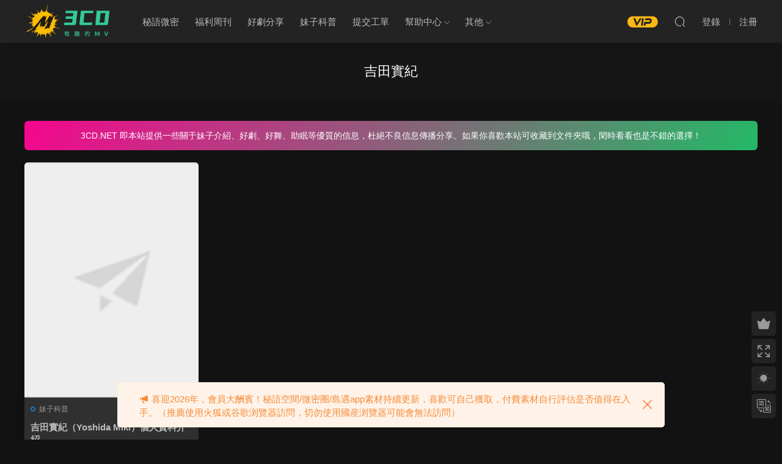

--- FILE ---
content_type: text/html; charset=UTF-8
request_url: https://www.3cd.net/tags/%E5%90%89%E7%94%B0%E5%AE%9E%E7%BA%AA
body_size: 5972
content:
<!DOCTYPE HTML>
<html lang="zh-Hans">
<head>
  <meta charset="UTF-8">
  <meta http-equiv="X-UA-Compatible" content="IE=edge,chrome=1">
  <meta name="viewport" content="width=device-width,minimum-scale=1.0,maximum-scale=1.0,user-scalable=no"/>
  <meta name="apple-mobile-web-app-title" content="3CD">
  <meta http-equiv="Cache-Control" content="no-siteapp">
    <title>吉田实纪-3CD</title>
  <meta name="keywords" content="吉田实纪">
  <meta name="description" content="">
    <link rel="shortcut icon" href="/wp-content/uploads/2021/07/logo_3cd_1-1.png">
  <meta name='robots' content='max-image-preview:large' />
<link rel='dns-prefetch' href='//www.3cd.net' />
<style id='classic-theme-styles-inline-css' type='text/css'>
/*! This file is auto-generated */
.wp-block-button__link{color:#fff;background-color:#32373c;border-radius:9999px;box-shadow:none;text-decoration:none;padding:calc(.667em + 2px) calc(1.333em + 2px);font-size:1.125em}.wp-block-file__button{background:#32373c;color:#fff;text-decoration:none}
</style>
<link rel='stylesheet' id='modown-font-css' href='https://www.3cd.net/wp-content/themes/modown/static/css/fonts.css?ver=9.1' type='text/css' media='screen' />
<link rel='stylesheet' id='modown-base-css' href='https://www.3cd.net/wp-content/themes/modown/static/css/base.css?ver=9.1' type='text/css' media='screen' />
<script type="text/javascript" src="https://www.3cd.net/wp-includes/js/jquery/jquery.min.js?ver=3.7.1" id="jquery-core-js"></script>
<script type="text/javascript" src="https://www.3cd.net/wp-includes/js/jquery/jquery-migrate.min.js?ver=3.4.1" id="jquery-migrate-js"></script>
<style id="erphpdown-custom"></style>
<style type="text/css">.broken_link, a.broken_link {
	text-decoration: line-through;
}</style><link rel="icon" href="https://www.3cd.net/wp-content/uploads/2025/02/cropped-未标题-1-32x32.png" sizes="32x32" />
<link rel="icon" href="https://www.3cd.net/wp-content/uploads/2025/02/cropped-未标题-1-192x192.png" sizes="192x192" />
<link rel="apple-touch-icon" href="https://www.3cd.net/wp-content/uploads/2025/02/cropped-未标题-1-180x180.png" />
<meta name="msapplication-TileImage" content="https://www.3cd.net/wp-content/uploads/2025/02/cropped-未标题-1-270x270.png" />
<link rel="alternate" type="application/rss+xml" title="RSS" href="https://www.3cd.net/rsslatest.xml" />    <script>var $ = jQuery;</script>
  <style>
  :root{--theme-color: #1e73be;--theme-color2: #1e73be;--theme-radius: 5px;}    .grids .grid .img{height: 385px;}
    .widget-postlist .hasimg li{padding-left: calc(46.636363636364px + 10px);}
    .widget-postlist .hasimg li .img{width:46.636363636364px;}
    @media (max-width: 1230px){
      .grids .grid .img{height: 314.07894736842px;}
    }
    @media (max-width: 1024px){
      .grids .grid .img{height: 385px;}
    }
    @media (max-width: 925px){
      .grids .grid .img{height: 314.07894736842px;}
    }
    @media (max-width: 768px){
      .grids .grid .img{height: 385px;}
    }
    @media (max-width: 620px){
      .grids .grid .img{height: 314.07894736842px;}
    }
    @media (max-width: 480px){
      .grids .grid .img{height: 243.15789473684px;}
    }
      .banner:after, body.home .swiper-container-fullwidth .swiper-slide:after{content:"";position:absolute;top:0;bottom:0;left:0;right:0;background:linear-gradient(180deg,rgba(0,0,0,.38) 0,rgba(0,0,0,.38) 3.5%,rgba(0,0,0,.379) 7%,rgba(0,0,0,.377) 10.35%,rgba(0,0,0,.375) 13.85%,rgba(0,0,0,.372) 17.35%,rgba(0,0,0,.369) 20.85%,rgba(0,0,0,.366) 24.35%,rgba(0,0,0,.364) 27.85%,rgba(0,0,0,.361) 31.35%,rgba(0,0,0,.358) 34.85%,rgba(0,0,0,.355) 38.35%,rgba(0,0,0,.353) 41.85%,rgba(0,0,0,.351) 45.35%,rgba(0,0,0,.35) 48.85%,rgba(0,0,0,.353) 52.35%,rgba(0,0,0,.36) 55.85%,rgba(0,0,0,.371) 59.35%,rgba(0,0,0,.385) 62.85%,rgba(0,0,0,.402) 66.35%,rgba(0,0,0,.42) 69.85%,rgba(0,0,0,.44) 73.35%,rgba(0,0,0,.46) 76.85%,rgba(0,0,0,.48) 80.35%,rgba(0,0,0,.498) 83.85%,rgba(0,0,0,.515) 87.35%,rgba(0,0,0,.529) 90.85%,rgba(0,0,0,.54) 94.35%,rgba(0,0,0,.547) 97.85%,rgba(0,0,0,.55));z-index:9}
      .container{max-width:1505px;}
            .slider-left{max-width: 1200px;}
    @media (max-width:1535px){
      .modown-ad .item:nth-child(5){display: none;}
      .slider-right2{width: 285px;}
      .slider-right2 .item2{display: none;}
      .slider-left{max-width: 895px;}
    }

        .grids .grid h3 a{height: 40px;-webkit-line-clamp:2;}
    .grids .audio .title{line-height: 25px;}
      .grids .grid h3 a, .lists .list h3 a, .lists .grid h3 a, .home-blogs ul li h3 a{font-weight:600;}
      .grid > .recommend-tag, .list > .recommend-tag{background: #ffffff !important;}
    .grid > .recommend-tag:before, .list > .recommend-tag:before{border-color: transparent transparent #ffffff transparent !important;}
      .article-content .gallery-item > a, .article-content .gallery-item .img{width:100%;height:0;position: relative;padding-bottom: 100%;display: block;}
    .article-content .gallery-item img{width:100%;height:100%;position: absolute;}
    .article-content .blocks-gallery-grid .blocks-gallery-item figure{width:100%;height:0;position: relative;padding-bottom: 100%;display: block;}
    .article-content .blocks-gallery-grid .blocks-gallery-item img{width:100%;height:100%;position: absolute;}
      .article-content img{display:block;}
      .erphpdown-box, .erphpdown, .article-content .erphpdown-content-vip{background: transparent !important;border: 2px dashed var(--theme-color);}
    .erphpdown-box .erphpdown-title{display: inline-block;}
  .logo{width:150px;}@media (max-width: 1024px){.logo, .logo a {width: 120px;height: 60px;}}::-webkit-scrollbar-thumb {background-color: rgb(99 98 98 / 70%);}body.night .logo a{background-image: url(https://www.3cd.net/wp-content/uploads/2021/07/logo_3cd_1-1.png) !important;}@media (max-width: 768px){.nav-right .nav-vip{display: none;}.sitetips-default{bottom:100px;}
        .rollbar{display: none;}}@media (max-width:480px){}.vip-item ul {
    margin-bottom: 20px;
}
.vip-item ul li:not(:last-child) {
    border-bottom: solid 1px #f7f7f7;
}
.article-post-minibox {width: 100%;}</style></head>
<body class="archive tag tag-55 night">
<header class="header">
  <div class="container clearfix">
        <div class="logo">      <a style="background-image:url(https://www.3cd.net/wp-content/uploads/2021/07/logo_3cd_1-1.png)" href="https://www.3cd.net" title="3CD">3CD</a>
      </div>
    <ul class="nav-main">
      <li id="menu-item-14505" class="menu-item menu-item-type-taxonomy menu-item-object-category menu-item-14505"><a href="https://www.3cd.net/weme">秘语微密</a></li>
<li id="menu-item-12180" class="menu-item menu-item-type-taxonomy menu-item-object-category menu-item-12180"><a href="https://www.3cd.net/fulizh">福利周刊</a></li>
<li id="menu-item-20" class="menu-item menu-item-type-taxonomy menu-item-object-category menu-item-20"><a href="https://www.3cd.net/ysfx">好剧分享</a></li>
<li id="menu-item-51" class="menu-item menu-item-type-taxonomy menu-item-object-category menu-item-51"><a href="https://www.3cd.net/mzkp">妹子科普</a></li>
<li id="menu-item-52" class="menu-item menu-item-type-custom menu-item-object-custom menu-item-52"><a href="/user?action=ticket">提交工单</a></li>
<li id="menu-item-60" class="menu-item menu-item-type-custom menu-item-object-custom menu-item-has-children menu-item-60"><a href="#">帮助中心</a>
<ul class="sub-menu">
	<li id="menu-item-57" class="menu-item menu-item-type-post_type menu-item-object-page menu-item-57"><a href="https://www.3cd.net/help">常见疑问</a></li>
	<li id="menu-item-14617" class="menu-item menu-item-type-post_type menu-item-object-page menu-item-14617"><a href="https://www.3cd.net/%e8%a7%a3%e5%8e%8b%e6%95%99%e7%a8%8b">解压教程</a></li>
	<li id="menu-item-54" class="menu-item menu-item-type-post_type menu-item-object-page menu-item-54"><a href="https://www.3cd.net/shengming">免责申明</a></li>
</ul>
</li>
<li id="menu-item-14506" class="menu-item menu-item-type-custom menu-item-object-custom menu-item-has-children menu-item-14506"><a href="#">其他</a>
<ul class="sub-menu">
	<li id="menu-item-557" class="menu-item menu-item-type-post_type menu-item-object-page menu-item-557"><a href="https://www.3cd.net/zhanghao">帐号安全</a></li>
	<li id="menu-item-61" class="menu-item menu-item-type-post_type menu-item-object-page menu-item-61"><a href="https://www.3cd.net/tougao">投稿</a></li>
	<li id="menu-item-14688" class="menu-item menu-item-type-post_type menu-item-object-page menu-item-14688"><a href="https://www.3cd.net/ask">提问</a></li>
</ul>
</li>
    </ul>
        <ul class="nav-right">
                  <li class="nav-vip">
        <a href="https://www.3cd.net/vip"><i class="icon icon-vip-s"></i></a>
      </li>
                                    <li class="nav-search">
        <a href="javascript:;" class="search-loader" title="搜索"><i class="icon icon-search"></i></a>
      </li>
                    <li class="nav-login no"><a href="https://www.3cd.net/login?redirect_to=https://www.3cd.net/tags/%E5%90%89%E7%94%B0%E5%AE%9E%E7%BA%AA" class="signin-loader" rel="nofollow"><i class="icon icon-user"></i><span>登录</span></a><b class="nav-line"></b><a href="https://www.3cd.net/login?action=register&redirect_to=https://www.3cd.net/tags/%E5%90%89%E7%94%B0%E5%AE%9E%E7%BA%AA" class="signup-loader" rel="nofollow"><span>注册</span></a></li>
                    <li class="nav-button"><a href="javascript:;" class="nav-loader"><i class="icon icon-menu"></i></a></li>
          </ul>
  </div>
</header>
<div class="search-wrap">
  <div class="container search-wrap-container">
    <form action="https://www.3cd.net/" class="search-form" method="get">
            <input autocomplete="off" class="search-input" name="s" placeholder="输入关键字回车" type="text">
      <button class="search-btn" type="submit"><i class="icon icon-search"></i>搜索</button>
      <i class="icon icon-close"></i>
      <input type="hidden" name="cat" class="search-cat-val">
          </form>
  </div>
</div><div class="banner-archive" >
	<div class="container">
		<h1 class="archive-title">吉田实纪</h1>
		<p class="archive-desc"></p>
	</div>
</div>
<div class="main">
		<div class="container clearfix">
				<div class="modown-ad" ><style>
.content-copyright {
    color: #fff!important;
    display: flex;
    justify-content: center;
    flex-flow: column;
    margin-top: 0px;
    padding: 12px;
    border-radius: 6px;
    position: relative;
    background-image: linear-gradient(120deg, #f5068e 0%, #23b966 100%);
    box-shadow: 0 0 0.0625rem 0 rgba(8,11,14,.06), 0 0.1875rem 0.1875rem -0.0625rem rgba(8,11,14,.1), 0 0 0.1875rem 0 rgba(8,11,14,.02);
    text-align: center;
    font-size: 14px!important;
    line-height: 24px;
    margin-bottom: 0!important;
}
</style>
<div class="content-copyright"><p>3CD.NET 即本站提供一些关于妹子介绍、好剧、好舞、助眠等优质的信息，杜绝不良信息传播分享。如果你喜欢本站可收藏到文件夹哦，闲时看看也是不错的选择！</p></div></div>		<div id="posts" class="posts grids  clearfix">
			<div class="post grid"  data-id="176">
    <div class="img">
        <a href="https://www.3cd.net/176.html" title="吉田实纪（Yoshida Miki）个人资料介绍" target="_blank" rel="bookmark">
        <img src="https://www.3cd.net/wp-content/themes/modown/static/img/thumbnail.png" data-src="https://image.baidu.com/search/down?url=https://tvax1.sinaimg.cn/large/007W46Vsgy1grvpbsgtiej30iy0niabz.jpg" class="thumb" alt="吉田实纪（Yoshida Miki）个人资料介绍">
                </a>
            </div>

    <div class="cat"><a href="https://www.3cd.net/mzkp">妹子科普</a></div>
    
    <h3 itemprop="name headline"><a itemprop="url" rel="bookmark" href="https://www.3cd.net/176.html" title="吉田实纪（Yoshida Miki）个人资料介绍" target="_blank">吉田实纪（Yoshida Miki）个人资料介绍</a></h3>

        <div class="excerpt">中文名字吉田实纪、吉田実紀，英文名字Yoshida Miki，外文名字よしだ みき，爱媛县...</div>
    <div class="grid-meta">
        <span class="time"><i class="icon icon-time"></i> 2021-07-01</span>    </div>

    
        </div>		</div>
							</div>
</div>
<footer class="footer">
	<div class="container">
	    		<div class="footer-widgets">
	    		    </div>
	    	    	    <div class="copyright"><p><span style="font-size: 16px;">温馨提示：本站是只搬运福利但不生产福利的福利吧。如果你觉得本站做的不错，请添加到收藏夹！</span></p>
<p><span style="font-size: 16px;"><br />
©2019-2025 3CD.NET 站内大部分资源收集于网络，若侵犯了您的合法权益，请联系我们删除！ </span></p>
</div>
	</div>
</footer>


<div class="rollbar">
	<ul>
						<li class="vip-li"><a href="https://www.3cd.net/vip"><i class="icon icon-crown-s"></i></a><h6>升级VIP<i></i></h6></li>				<li><a href="javascript:;" class="fullscreen"><i class="icon icon-fullscreen"></i></a><h6>全屏浏览<i></i></h6></li>		<li><a href="javascript:;" class="theme_night active"><i class="icon icon-moon" style="top:0"></i></a><h6>夜间模式<i></i></h6></li>		<li><a href="javascript:zh_tran2();" class="zh_click"><i class="icon icon-fan" style="top:0"></i></a><h6>繁简切换<i></i></h6></li>		<li class="totop-li"><a href="javascript:;" class="totop"><i class="icon icon-arrow-up"></i></a><h6>返回顶部<i></i></h6></li>    
	</ul>
</div>

<div class="footer-fixed-nav clearfix">
			<a href="https://www.3cd.net"><i class="icon icon-home"></i><span>首页</span></a>
		<a href="https://www.3cd.net/all"><i class="icon icon-find"></i><span>发现</span></a>
		<a href="https://www.3cd.net/vip" class="special"><i class="icon icon-crown"></i><span>VIP</span></a>
					<a href="https://www.3cd.net/login" class="footer-fixed-nav-user signin-loader"><i class="icon icon-user"></i><span>我的</span></a>
		<!--div class="footer-nav-trigger"><i class="icon icon-arrow-down"></i></div-->
</div>

<div class="sitetips sitetips-default">
	<i class="icon icon-horn"></i> 喜迎2026年，会员大酬宾！秘语空间/微密圈/岛遇app素材持续更新，喜欢可自己获取，付费素材自行评估是否值得在入手。<span style="color: #f58b36; font-size: 15px; background-color: #fff3e9;">（推荐使用火狐或谷歌浏览器访问，切勿使用国产浏览器可能会无法访问）</span><a href="javascript:;" class="close"><i class="icon icon-close"></i></a>
</div>


<div class="sign">			
	<div class="sign-mask"></div>			
	<div class="sign-box">	
				
		<div class="sign-tips"></div>			
		<form id="sign-in">  
		    <div class="form-item" style="text-align:center"><a href="https://www.3cd.net"><img class="logo-login" src="https://www.3cd.net/wp-content/uploads/2021/07/未标题-1.png" alt="3CD"></a></div>
			<div class="form-item"><input type="text" name="user_login" class="form-control" id="user_login" placeholder="用户名/邮箱"><i class="icon icon-user"></i></div>			
			<div class="form-item"><input type="password" name="password" class="form-control" id="user_pass" placeholder="密码"><i class="icon icon-lock"></i></div>		
						<div class="form-item">
				<input type="text" class="form-control" id="user_captcha" name="user_captcha" placeholder="验证码"><span class="captcha-clk2">显示验证码</span>
				<i class="icon icon-safe"></i>
			</div>
				
			<div class="sign-submit">			
				<input type="button" class="btn signinsubmit-loader" name="submit" value="登录">  			
				<input type="hidden" name="action" value="signin">			
			</div>			
			<div class="sign-trans">没有账号？<a href="javascript:;" class="erphp-reg-must">注册</a>&nbsp;&nbsp;<a href="https://www.3cd.net/login?action=password&redirect_to=https://www.3cd.net/tags/%E5%90%89%E7%94%B0%E5%AE%9E%E7%BA%AA" rel="nofollow" target="_blank">忘记密码？</a></div>		
							
		</form>	
				
		<form id="sign-up" style="display: none;"> 	
		    <div class="form-item" style="text-align:center"><a href="https://www.3cd.net"><img class="logo-login" src="https://www.3cd.net/wp-content/uploads/2021/07/未标题-1.png" alt="3CD"></a></div>			
		    	
			<div class="form-item"><input type="text" name="name" class="form-control" id="user_register" placeholder="用户名"><i class="icon icon-user"></i></div>			
			<div class="form-item"><input type="email" name="email" class="form-control" id="user_email" placeholder="邮箱"><i class="icon icon-mail"></i></div>		
			<div class="form-item"><input type="password" name="password2" class="form-control" id="user_pass2" placeholder="密码"><i class="icon icon-lock"></i></div>
				
			<div class="form-item">
				<input type="text" class="form-control" id="captcha" name="captcha" placeholder="验证码"><span class="captcha-clk">获取验证码</span>
				<i class="icon icon-safe"></i>
			</div>	
				
			<div class="sign-submit">			
				<input type="button" class="btn signupsubmit-loader" name="submit" value="注册">  			
				<input type="hidden" name="action" value="signup">  	
							
			</div>			
			<div class="sign-trans">已有账号？ <a href="javascript:;" class="modown-login-must">登录</a></div>	
				
										
		</form>	
			
					
	</div>			
</div>
<script>var zh_autoLang_t=false;var zh_autoLang_s=true;</script><script src="https://www.3cd.net/wp-content/themes/modown/static/js/chinese.js"></script><script>
	window._MBT = {uri: 'https://www.3cd.net/wp-content/themes/modown', child: 'https://www.3cd.net/wp-content/themes/modown', urc: '1', uru: '1', url:'https://www.3cd.net', urg: '1', usr: 'https://www.3cd.net/user', roll: [], admin_ajax: 'https://www.3cd.net/wp-admin/admin-ajax.php', erphpdown: 'https://www.3cd.net/wp-content/plugins/erphpdown/', image: '1.3509', hanimated: '0', fancybox: '1', anchor: '0', loading: '', nav: '0', iframe: '1', video_full: '0',tuan: '0',down_fixed: '0'};</script>
<script>window._ERPHPDOWN = {"uri":"https://www.3cd.net/wp-content/plugins/erphpdown", "payment": "6", "wppay": "link", "tuan":"", "author": "mobantu"}</script>
<script type="text/javascript" id="erphpdown-js-extra">
/* <![CDATA[ */
var _ERPHP = {"ajaxurl":"https:\/\/www.3cd.net\/wp-admin\/admin-ajax.php"};
/* ]]> */
</script>
<script type="text/javascript" src="https://www.3cd.net/wp-content/plugins/erphpdown/static/erphpdown.js?ver=17.1" id="erphpdown-js"></script>
<script type="text/javascript" src="https://www.3cd.net/wp-content/themes/modown/static/js/lib.js?ver=9.1" id="modown-lib-js"></script>
<script type="text/javascript" src="https://www.3cd.net/wp-content/themes/modown/static/js/base.js?ver=9.1" id="modown-base-js"></script>
<script>MOBANTU.init({ias: 0, lazy: 1, plazy: 1, water: 0, mbf: 0, mpf: 0, mpfp: 0});document.oncontextmenu = new Function("return false;");</script>
<div class="analysis"><script charset="UTF-8" id="LA_COLLECT" src="//sdk.51.la/js-sdk-pro.min.js"></script>
<script>LA.init({id:"JMUbYFoGcNP8lJib",ck:"JMUbYFoGcNP8lJib"})</script></div>
</body></html>

--- FILE ---
content_type: text/css
request_url: https://www.3cd.net/wp-content/themes/modown/static/css/fonts.css?ver=9.1
body_size: 3311
content:
@font-face{font-family:"dripicons-v2";src:url("../fonts/dripicons-v2.eot");src:url("../fonts/dripicons-v2.eot?#iefix") format("embedded-opentype"),url("../fonts/dripicons-v2.woff") format("woff"),url("../fonts/dripicons-v2.ttf") format("truetype"),url("../fonts/dripicons-v2.svg#dripicons-v2") format("svg");font-weight:normal;font-style:normal}
[data-icon]:before{font-family:"dripicons-v2" !important;content:attr(data-icon);font-style:normal !important;font-weight:normal !important;font-variant:normal !important;text-transform:none !important;speak:none;line-height:1;-webkit-font-smoothing:antialiased;-moz-osx-font-smoothing:grayscale}
[class^="dripicons-"]:before,[class*=" dripicons-"]:before{font-family:"dripicons-v2" !important;font-style:normal !important;font-weight:normal !important;font-variant:normal !important;text-transform:none !important;speak:none;line-height:1;-webkit-font-smoothing:antialiased;-moz-osx-font-smoothing:grayscale}
.dripicons{position:relative;top:2px}.dripicons-alarm:before{content:"\61"}.dripicons-align-center:before{content:"\62"}.dripicons-align-justify:before{content:"\63"}.dripicons-align-left:before{content:"\64"}.dripicons-align-right:before{content:"\65"}.dripicons-anchor:before{content:"\66"}.dripicons-archive:before{content:"\67"}.dripicons-arrow-down:before{content:"\68"}.dripicons-arrow-left:before{content:"\69"}.dripicons-arrow-right:before{content:"\6a"}.dripicons-arrow-thin-down:before{content:"\6b"}.dripicons-arrow-thin-left:before{content:"\6c"}.dripicons-arrow-thin-right:before{content:"\6d"}.dripicons-arrow-thin-up:before{content:"\6e"}.dripicons-arrow-up:before{content:"\6f"}.dripicons-article:before{content:"\70"}.dripicons-backspace:before{content:"\71"}.dripicons-basket:before{content:"\72"}.dripicons-basketball:before{content:"\73"}.dripicons-battery-empty:before{content:"\74"}.dripicons-battery-full:before{content:"\75"}.dripicons-battery-low:before{content:"\76"}.dripicons-battery-medium:before{content:"\77"}.dripicons-bell:before{content:"\78"}.dripicons-blog:before{content:"\79"}.dripicons-bluetooth:before{content:"\7a"}.dripicons-bold:before{content:"\41"}.dripicons-bookmark:before{content:"\42"}.dripicons-bookmarks:before{content:"\43"}.dripicons-box:before{content:"\44"}.dripicons-briefcase:before{content:"\45"}.dripicons-brightness-low:before{content:"\46"}.dripicons-brightness-max:before{content:"\47"}.dripicons-brightness-medium:before{content:"\48"}.dripicons-broadcast:before{content:"\49"}.dripicons-browser:before{content:"\4a"}.dripicons-browser-upload:before{content:"\4b"}.dripicons-brush:before{content:"\4c"}.dripicons-calendar:before{content:"\4d"}.dripicons-camcorder:before{content:"\4e"}.dripicons-camera:before{content:"\4f"}.dripicons-card:before{content:"\50"}.dripicons-cart:before{content:"\51"}.dripicons-checklist:before{content:"\52"}.dripicons-checkmark:before{content:"\53"}.dripicons-chevron-down:before{content:"\54"}.dripicons-chevron-left:before{content:"\55"}.dripicons-chevron-right:before{content:"\56"}.dripicons-chevron-up:before{content:"\57"}.dripicons-clipboard:before{content:"\58"}.dripicons-clock:before{content:"\59"}.dripicons-clockwise:before{content:"\5a"}.dripicons-cloud:before{content:"\30"}.dripicons-cloud-download:before{content:"\31"}.dripicons-cloud-upload:before{content:"\32"}.dripicons-code:before{content:"\33"}.dripicons-contract:before{content:"\34"}.dripicons-contract-2:before{content:"\35"}.dripicons-conversation:before{content:"\36"}.dripicons-copy:before{content:"\37"}.dripicons-crop:before{content:"\38"}.dripicons-cross:before{content:"\39"}.dripicons-crosshair:before{content:"\21"}.dripicons-cutlery:before{content:"\22"}.dripicons-device-desktop:before{content:"\23"}.dripicons-device-mobile:before{content:"\24"}.dripicons-device-tablet:before{content:"\25"}.dripicons-direction:before{content:"\26"}.dripicons-disc:before{content:"\27"}.dripicons-document:before{content:"\28"}.dripicons-document-delete:before{content:"\29"}.dripicons-document-edit:before{content:"\2a"}.dripicons-document-new:before{content:"\2b"}.dripicons-document-remove:before{content:"\2c"}.dripicons-dot:before{content:"\2d"}.dripicons-dots-2:before{content:"\2e"}.dripicons-dots-3:before{content:"\2f"}.dripicons-download:before{content:"\3a"}.dripicons-duplicate:before{content:"\3b"}.dripicons-enter:before{content:"\3c"}.dripicons-exit:before{content:"\3d"}.dripicons-expand:before{content:"\3e"}.dripicons-expand-2:before{content:"\3f"}.dripicons-experiment:before{content:"\40"}.dripicons-export:before{content:"\5b"}.dripicons-feed:before{content:"\5d"}.dripicons-flag:before{content:"\5e"}.dripicons-flashlight:before{content:"\5f"}.dripicons-folder:before{content:"\60"}.dripicons-folder-open:before{content:"\7b"}.dripicons-forward:before{content:"\7c"}.dripicons-gaming:before{content:"\7d"}.dripicons-gear:before{content:"\7e"}.dripicons-graduation:before{content:"\5c"}.dripicons-graph-bar:before{content:"\e000"}.dripicons-graph-line:before{content:"\e001"}.dripicons-graph-pie:before{content:"\e002"}.dripicons-headset:before{content:"\e003"}.dripicons-heart:before{content:"\e004"}.dripicons-help:before{content:"\e005"}.dripicons-home:before{content:"\e006"}.dripicons-hourglass:before{content:"\e007"}.dripicons-inbox:before{content:"\e008"}.dripicons-information:before{content:"\e009"}.dripicons-italic:before{content:"\e00a"}.dripicons-jewel:before{content:"\e00b"}.dripicons-lifting:before{content:"\e00c"}.dripicons-lightbulb:before{content:"\e00d"}.dripicons-link:before{content:"\e00e"}.dripicons-link-broken:before{content:"\e00f"}.dripicons-list:before{content:"\e010"}.dripicons-loading:before{content:"\e011"}.dripicons-location:before{content:"\e012"}.dripicons-lock:before{content:"\e013"}.dripicons-lock-open:before{content:"\e014"}.dripicons-mail:before{content:"\e015"}.dripicons-map:before{content:"\e016"}.dripicons-media-loop:before{content:"\e017"}.dripicons-media-next:before{content:"\e018"}.dripicons-media-pause:before{content:"\e019"}.dripicons-media-play:before{content:"\e01a"}.dripicons-media-previous:before{content:"\e01b"}.dripicons-media-record:before{content:"\e01c"}.dripicons-media-shuffle:before{content:"\e01d"}.dripicons-media-stop:before{content:"\e01e"}.dripicons-medical:before{content:"\e01f"}.dripicons-menu:before{content:"\e020"}.dripicons-message:before{content:"\e021"}.dripicons-meter:before{content:"\e022"}.dripicons-microphone:before{content:"\e023"}.dripicons-minus:before{content:"\e024"}.dripicons-monitor:before{content:"\e025"}.dripicons-move:before{content:"\e026"}.dripicons-music:before{content:"\e027"}.dripicons-network-1:before{content:"\e028"}.dripicons-network-2:before{content:"\e029"}.dripicons-network-3:before{content:"\e02a"}.dripicons-network-4:before{content:"\e02b"}.dripicons-network-5:before{content:"\e02c"}.dripicons-pamphlet:before{content:"\e02d"}.dripicons-paperclip:before{content:"\e02e"}.dripicons-pencil:before{content:"\e02f"}.dripicons-phone:before{content:"\e030"}.dripicons-photo:before{content:"\e031"}.dripicons-photo-group:before{content:"\e032"}.dripicons-pill:before{content:"\e033"}.dripicons-pin:before{content:"\e034"}.dripicons-plus:before{content:"\e035"}.dripicons-power:before{content:"\e036"}.dripicons-preview:before{content:"\e037"}.dripicons-print:before{content:"\e038"}.dripicons-pulse:before{content:"\e039"}.dripicons-question:before{content:"\e03a"}.dripicons-reply:before{content:"\e03b"}.dripicons-reply-all:before{content:"\e03c"}.dripicons-return:before{content:"\e03d"}.dripicons-retweet:before{content:"\e03e"}.dripicons-rocket:before{content:"\e03f"}.dripicons-scale:before{content:"\e040"}.dripicons-search:before{content:"\e041"}.dripicons-shopping-bag:before{content:"\e042"}.dripicons-skip:before{content:"\e043"}.dripicons-stack:before{content:"\e044"}.dripicons-star:before{content:"\e045"}.dripicons-stopwatch:before{content:"\e046"}.dripicons-store:before{content:"\e047"}.dripicons-suitcase:before{content:"\e048"}.dripicons-swap:before{content:"\e049"}.dripicons-tag:before{content:"\e04a"}.dripicons-tag-delete:before{content:"\e04b"}.dripicons-tags:before{content:"\e04c"}.dripicons-thumbs-down:before{content:"\e04d"}.dripicons-thumbs-up:before{content:"\e04e"}.dripicons-ticket:before{content:"\e04f"}.dripicons-time-reverse:before{content:"\e050"}.dripicons-to-do:before{content:"\e051"}.dripicons-toggles:before{content:"\e052"}.dripicons-trash:before{content:"\e053"}.dripicons-trophy:before{content:"\e054"}.dripicons-upload:before{content:"\e055"}.dripicons-user:before{content:"\e056"}.dripicons-user-group:before{content:"\e057"}.dripicons-user-id:before{content:"\e058"}.dripicons-vibrate:before{content:"\e059"}.dripicons-view-apps:before{content:"\e05a"}.dripicons-view-list:before{content:"\e05b"}.dripicons-view-list-large:before{content:"\e05c"}.dripicons-view-thumb:before{content:"\e05d"}.dripicons-volume-full:before{content:"\e05e"}.dripicons-volume-low:before{content:"\e05f"}.dripicons-volume-medium:before{content:"\e060"}.dripicons-volume-off:before{content:"\e061"}.dripicons-wallet:before{content:"\e062"}.dripicons-warning:before{content:"\e063"}.dripicons-web:before{content:"\e064"}.dripicons-weight:before{content:"\e065"}.dripicons-wifi:before{content:"\e066"}.dripicons-wrong:before{content:"\e067"}.dripicons-zoom-in:before{content:"\e068"}.dripicons-zoom-out:before{content:"\e069"}

@font-face {font-family: "iconfont-modown";src: url('../fonts/iconfont.woff2?t=1677732734482') format('woff2'),url('../fonts/iconfont.woff?t=1677732734482') format('woff'),url('../fonts/iconfont.ttf?t=1677732734482') format('truetype');}.icon{font-family:"iconfont-modown" !important;font-size:16px;font-style:normal;-webkit-font-smoothing:antialiased;-moz-osx-font-smoothing:grayscale;position:relative;top:1px}.icon-customer-service:before{content:"\e66d"}.icon-browse:before{content:"\e667"}.icon-chart-bar:before{content:"\e668"}.icon-attachment:before{content:"\e669"}.icon-code:before{content:"\e66a"}.icon-cry:before{content:"\e66b"}.icon-download:before{content:"\e66c"}.icon-export:before{content:"\e66e"}.icon-eye-close:before{content:"\e66f"}.icon-file-delete:before{content:"\e670"}.icon-file-add:before{content:"\e671"}.icon-file:before{content:"\e672"}.icon-cat:before{content:"\e673"}.icon-hide:before{content:"\e674"}.icon-history:before{content:"\e675"}.icon-file-open:before{content:"\e676"}.icon-import:before{content:"\e677"}.icon-fullscreen-shrink:before{content:"\e678"}.icon-fullscreen:before{content:"\e679"}.icon-meh:before{content:"\e67e"}.icon-navigation:before{content:"\e67f"}.icon-save:before{content:"\e680"}.icon-smile:before{content:"\e681"}.icon-task:before{content:"\e682"}.icon-upload:before{content:"\e683"}.icon-work:before{content:"\e684"}.icon-warning1:before{content:"\e685"}.icon-buganxingqu:before{content:"\e8d5"}.icon-bofangjilu:before{content:"\e8eb"}.icon-chuangzuo:before{content:"\e8ec"}.icon-dianying:before{content:"\e8ed"}.icon-fanbei:before{content:"\e8ee"}.icon-faxian:before{content:"\e8ef"}.icon-hongbao:before{content:"\e8f0"}.icon-fenxiang:before{content:"\e8f1"}.icon-huatifuhao:before{content:"\e8f2"}.icon-jianshao:before{content:"\e8f3"}.icon-huati:before{content:"\e8f4"}.icon-saoyisao:before{content:"\e8f5"}.icon-qinghuiyuan:before{content:"\e8f6"}.icon-tuipiao:before{content:"\e8f7"}.icon-zengjia:before{content:"\e8f9"}.icon-zhibo:before{content:"\e8fa"}.icon-find-s:before{content:"\e8fb"}.icon-gonggao:before{content:"\e8fc"}.icon-shequ:before{content:"\e8fd"}.icon-wode:before{content:"\e8fe"}.icon-home-s:before{content:"\e8ff"}.icon-shuju:before{content:"\e900"}.icon-yanchu:before{content:"\e901"}.icon-remen:before{content:"\e902"}.icon-tool:before{content:"\e715"}.icon-adobe:before{content:"\eb32"}.icon-vip:before{content:"\e6bb"}.icon-line:before{content:"\e63e"}.icon-twitter:before{content:"\e608"}.icon-google:before{content:"\e610"}.icon-facebook:before{content:"\e60a"}.icon-credit-card:before{content:"\e627"}.icon-arrow-up-o:before{content:"\e613"}.icon-arrow-right-o:before{content:"\e65d"}.icon-arrow-down-o:before{content:"\e65e"}.icon-arrow-left-o:before{content:"\e65f"}.icon-cart2:before{content:"\e77e"}.icon-tuan:before{content:"\e76b"}.icon-fan:before{content:"\e626"}.icon-order2:before{content:"\e606"}.icon-order-menu:before{content:"\e616"}.icon-arrow-double-down:before{content:"\e67c"}.icon-arrow-double-up:before{content:"\e67a"}.icon-arrow-double-left:before{content:"\e67b"}.icon-arrow-double-right:before{content:"\e67d"}.icon-find:before{content:"\e726"}.icon-pan:before{content:"\e69d"}.icon-horn:before{content:"\e666"}.icon-tag:before{content:"\e794"}.icon-related:before{content:"\e625"}.icon-play:before{content:"\e624"}.icon-sun:before{content:"\e639"}.icon-moon:before{content:"\e635"}.icon-cover:before{content:"\e64a"}.icon-minus:before{content:"\e660"}.icon-plus:before{content:"\e604"}.icon-more:before{content:"\e8e5"}.icon-male:before{content:"\e8e8"}.icon-female:before{content:"\e8ea"}.icon-notice:before{content:"\e8e4"}.icon-guru:before{content:"\e8e6"}.icon-follow:before{content:"\e8e7"}.icon-guru2:before{content:"\e8e9"}.icon-cart:before{content:"\e6af"}.icon-source-vip:before{content:"\e6cd"}.icon-source:before{content:"\e601"}.icon-stars:before{content:"\e8e2"}.icon-temp-new:before{content:"\e8e3"}.icon-order:before{content:"\e8db"}.icon-discuz:before{content:"\e8dc"}.icon-withdraw:before{content:"\e8dd"}.icon-user-follow:before{content:"\e8de"}.icon-aff:before{content:"\e8df"}.icon-temp:before{content:"\e8e0"}.icon-withdraws:before{content:"\e8e1"}.icon-mail:before{content:"\e6f1"}.icon-calendar-s:before{content:"\e8da"}.icon-wallet:before{content:"\e8c7"}.icon-delete:before{content:"\e8d7"}.icon-setting:before{content:"\e8d8"}.icon-photo:before{content:"\e8d9"}.icon-menu:before{content:"\e605"}.icon-vip-s:before{content:"\e60d"}.icon-choice:before{content:"\e8d6"}.icon-alipay:before{content:"\e60f"}.icon-paypal:before{content:"\e6ee"}.icon-alipay-color:before{content:"\e68a"}.icon-wxpay-color:before{content:"\e689"}.icon-signout:before{content:"\e607"}.icon-info:before{content:"\e630"}.icon-posts:before{content:"\e628"}.icon-arrow-short-left:before{content:"\e72b"}.icon-arrow-short-right:before{content:"\e72c"}.icon-close:before{content:"\e61e"}.icon-check:before{content:"\e61f"}.icon-arrow-up:before{content:"\e620"}.icon-arrow-right:before{content:"\e621"}.icon-arrow-left:before{content:"\e622"}.icon-arrow-down:before{content:"\e623"}.icon-arrow-long-left-up:before{content:"\eb8e"}.icon-arrow-long-up:before{content:"\eb90"}.icon-arrow-long-down:before{content:"\eb91"}.icon-arrow-long-left:before{content:"\eb92"}.icon-arrow-long-right-up:before{content:"\eb94"}.icon-arrow-long-right:before{content:"\eb95"}.icon-arrow-long-right-down:before{content:"\eb96"}.icon-arrow-long-left-down:before{content:"\eb97"}.icon-user:before{content:"\e634"}.icon-douban:before{content:"\e64d"}.icon-qzone:before{content:"\e602"}.icon-circle:before{content:"\e8d4"}.icon-vip-card:before{content:"\e8d5"}.icon-qq:before{content:"\e609"}.icon-heart:before{content:"\e8ab"}.icon-edit:before{content:"\e8ac"}.icon-safe:before{content:"\e8ad"}.icon-help:before{content:"\e8ae"}.icon-success:before{content:"\e8af"}.icon-phone:before{content:"\e8b0"}.icon-zan:before{content:"\e8b1"}.icon-ticket:before{content:"\e8b2"}.icon-copy:before{content:"\e8b3"}.icon-crown:before{content:"\e8b4"}.icon-tickets:before{content:"\e8b5"}.icon-lock:before{content:"\e8b6"}.icon-gift:before{content:"\e8b7"}.icon-top:before{content:"\e8b8"}.icon-comment:before{content:"\e8b9"}.icon-calendar:before{content:"\e8ba"}.icon-filter:before{content:"\e8bb"}.icon-download-cloud:before{content:"\e8bc"}.icon-failed:before{content:"\e8bd"}.icon-time:before{content:"\e8be"}.icon-star:before{content:"\e8bf"}.icon-mobile:before{content:"\e8c0"}.icon-home:before{content:"\e8c1"}.icon-data:before{content:"\e8c2"}.icon-flush:before{content:"\e8c3"}.icon-search:before{content:"\e8c4"}.icon-warning:before{content:"\e8c5"}.icon-comments:before{content:"\e8c6"}.icon-tishi:before{content:"\e603"}.icon-image:before{content:"\e8c8"}.icon-weibo:before{content:"\e8c9"}.icon-weixin:before{content:"\e8ca"}.icon-message:before{content:"\e8cb"}.icon-upload-cloud:before{content:"\e8cc"}.icon-bell:before{content:"\e8cd"}.icon-eye:before{content:"\e8ce"}.icon-money:before{content:"\e8cf"}.icon-heart-s:before{content:"\e8d0"}.icon-zan-s:before{content:"\e8d1"}.icon-crown-s:before{content:"\e8d2"}.icon-star-s:before{content:"\e8d3"}.icon-sketchup:before{content: "\e6b8";}.icon-reply:before {content: "\e712";}.icon-exchange:before {content: "\e629";}.icon-link:before {content: "\e756";}.icon-dollar:before{content:"\e71a"}.icon-taobao:before{content:"\e755"}.icon-play-s:before{content:"\e61b"}.icon-stop-s:before{content:"\e61c"}.icon-stop2:before{content:"\e62a"}.icon-play2:before{content:"\e62b"}.icon-stop:before{content:"\e887"}.icon-browser:before{content:"\e72e"}.icon-win-max:before{content:"\e60e"}.icon-pin-s:before {content: "\eba2";}.icon-pin:before {content: "\eba3";}.icon-usdt:before{content: "\e686";}.icon-ecpay:before {content: "\e63f";}.icon-clear:before {content: "\e62c";}